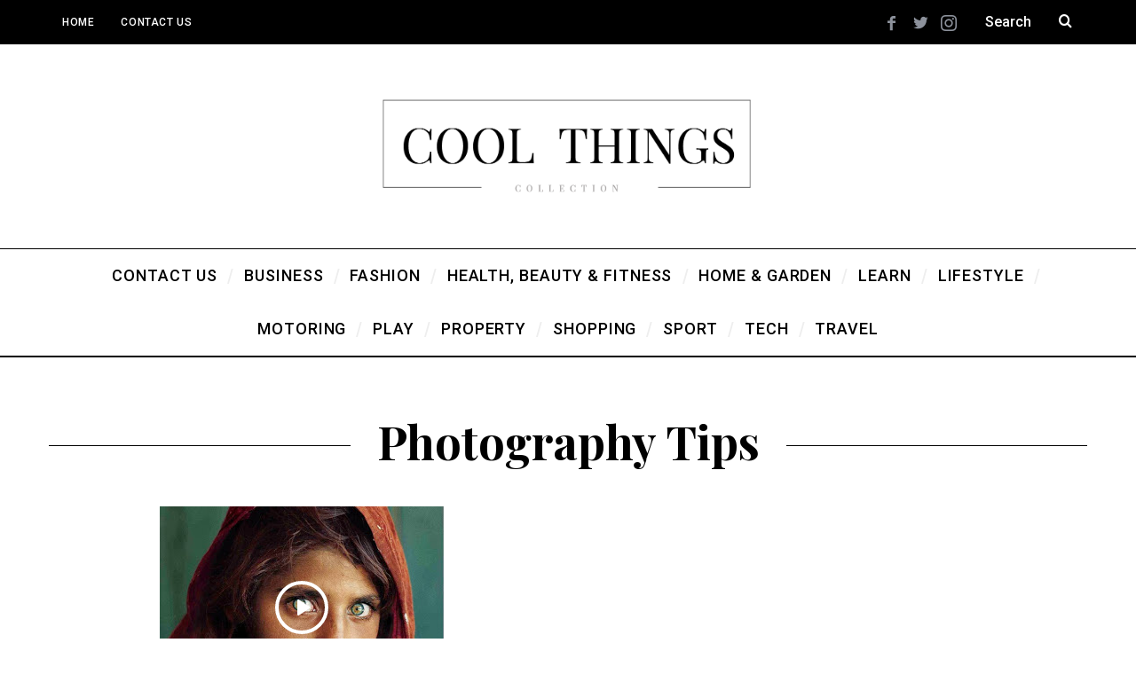

--- FILE ---
content_type: text/html; charset=utf-8
request_url: https://www.google.com/recaptcha/api2/aframe
body_size: 265
content:
<!DOCTYPE HTML><html><head><meta http-equiv="content-type" content="text/html; charset=UTF-8"></head><body><script nonce="EpjaNGo1m32OuCorHs_HSg">/** Anti-fraud and anti-abuse applications only. See google.com/recaptcha */ try{var clients={'sodar':'https://pagead2.googlesyndication.com/pagead/sodar?'};window.addEventListener("message",function(a){try{if(a.source===window.parent){var b=JSON.parse(a.data);var c=clients[b['id']];if(c){var d=document.createElement('img');d.src=c+b['params']+'&rc='+(localStorage.getItem("rc::a")?sessionStorage.getItem("rc::b"):"");window.document.body.appendChild(d);sessionStorage.setItem("rc::e",parseInt(sessionStorage.getItem("rc::e")||0)+1);localStorage.setItem("rc::h",'1769014781659');}}}catch(b){}});window.parent.postMessage("_grecaptcha_ready", "*");}catch(b){}</script></body></html>

--- FILE ---
content_type: text/css
request_url: https://www.collthings.co.uk/wp-content/plugins/wcp-contact-form/assets/css/style.css?ver=6.7.4
body_size: 5482
content:
/*--------------------------------------------------------------*/
/*-- SCFP CSS Document --*/
/*-- Copyright (c) 2015. WebCodin --*/
/*-- @author WebCodin --*/
/*--------------------------------------------------------------*/
/*-----------------------------------------------------------------*/
/*--- SCFP Font Family :: [Refresh Icon Font] :: Icon ---*/
/*-----------------------------------------------------------------*/
@font-face {
	font-family: 'SCFP-Icon';
	src:url('../fonts/scfp-icon.eot?x4gwim');
	src:url('../fonts/scfp-icon.eot?#iefixx4gwim') format('embedded-opentype'),
		url('../fonts/scfp-icon.ttf?x4gwim') format('truetype'),
		url('../fonts/scfp-icon.woff?x4gwim') format('woff'),
		url('../fonts/scfp-icon.svg?x4gwim#SCFP-Icon') format('svg');
	font-weight: normal !important;
	font-style: normal !important;
}
/*-----------------------------------------------------------------*/
/*--- WCP Contact Form Icons Fonts ---*/
/*-----------------------------------------------------------------*/
[class^="scfp-icon-"], [class*=" scfp-icon-"] { display: inline-block; font-family: 'SCFP-Icon' !important; font-style: normal !important; font-weight: normal !important; font-variant: normal !important; text-transform: none !important; speak: none; -webkit-font-smoothing: antialiased; -moz-osx-font-smoothing: grayscale; }
.scfp-icon-refresh:before { content: "\e900"; }  
.scfp-icon-dwopdown-arrow:before { content: "\e901"; }  
/*-----------------------------------------------------------------*/
/*--- WCP Contact Form Container ---*/
/*-----------------------------------------------------------------*/
.scfp-form-content { padding-bottom: 15px; }
.scfp-form-content:after, .scfp-form-content:before { clear: both; }
.scfp-form-content .scfp-form-row { padding: 5px 0; text-align: left; overflow: hidden; box-sizing: border-box; clear: both; }
/*-----------------------------------------------------------------*/
/*--- WCP Contact Form Defaults ---*/
/*-----------------------------------------------------------------*/
.scfp-form-content a, .scfp-form-content a:focus, .scfp-form-content a:hover { outline: none; }
/*-----------------------------------------------------------------*/
/*--- WCP Contact Form Base Labels Styles ---*/
/*-----------------------------------------------------------------*/
.scfp-form-content .scfp-form-row .scfp-form-label { display: inline-block; width: 100%; margin: 0; padding-bottom: 5px; font-weight: normal; float: none !important; text-align: left; text-shadow: none !important; font-size: inherit; line-height: 1.4em; }
/*-----------------------------------------------------------------*/
/*--- WCP Contact Form Base Fields Default Styles ---*/
/*-----------------------------------------------------------------*/
.scfp-form-content .scfp-form-row .scfp-form-field { background-image: none; background-color: #fff; font-size: 90%; height: auto; min-height: 34px; width: 100%; margin: 0; padding: 7px 8px; border-width: 1px; border-style: solid; border-color: #cfcfcf; border-radius: 0; -webkit-border-radius: 0; -moz-border-radius: 0; appearance: none; -moz-appearance: none; -webkit-appearance: none; box-sizing: border-box; -webkit-box-sizing: border-box; -moz-box-sizing: border-box; box-shadow: none !important; -webkit-box-shadow: none !important; -moz-box-shadow: none !important; float: none !important; font-weight: normal; display: block; letter-spacing: 0; line-height: 1.4; }
/*-----------------------------------------------------------------*/
/*--- WCP Contact Form Field Description ---*/
/*-----------------------------------------------------------------*/
.scfp-form-content .scfp-form-row .scfp-form-row-description { padding-top: 5px; font-size: 80%; line-height: 1.4em; clear: both !important; }
/*-----------------------------------------------------------------*/
/*--- WCP Contact Form Required Marker ---*/
/*-----------------------------------------------------------------*/
.scfp-form-content .scfp-form-row .scfp-form-label .scfp-form-field-required { color: #d32f2f; display: inline !important; }  
/*-----------------------------------------------------------------*/                                                                                                                          
/*--- WCP Contact Form Textarea ---*/
/*-----------------------------------------------------------------*/
.scfp-form-content .scfp-form-row .scfp-form-message-field { padding: 5px 8px; min-height: 150px; resize: none; }
/*-----------------------------------------------------------------*/                                                                    
/*--- WCP Contact Form Drop Down ---*/
/*-----------------------------------------------------------------*/   
.scfp-form-content .scfp-form-row.scfp-form-row-dropdown .scfp-form-row-dropdown-wrapper { position: relative; overflow: hidden; }
.scfp-form-content .scfp-form-row.scfp-form-row-dropdown .scfp-form-row-dropdown-wrapper select.scfp-dropdown-field { background-color: transparent !important; position: relative; z-index: 1; padding: 7px 30px 7px 8px; } 
.scfp-form-content .scfp-form-row.scfp-form-row-dropdown .scfp-form-row-dropdown-wrapper select.scfp-dropdown-field[multiple="multiple"] { padding: 7px 8px; }
.scfp-form-content .scfp-form-row.scfp-form-row-dropdown .scfp-form-row-dropdown-wrapper select.scfp-dropdown-field::-ms-expand { display: none; }
.scfp-form-content .scfp-form-row.scfp-form-row-dropdown .scfp-form-row-dropdown-wrapper select.scfp-dropdown-field option { padding: 0 8px; line-height: 1.4; }
/*-----------------------------------------------------------------*/  
.scfp-form-content.scfp-mozilla .scfp-form-row.scfp-form-row-dropdown .scfp-form-row-dropdown-wrapper select.scfp-dropdown-field { padding-bottom: 6px; } 
/*-----------------------------------------------------------------*/   
.scfp-form-content .scfp-form-row.scfp-form-row-dropdown .scfp-form-row-dropdown-wrapper .scfp-dropdown-arrow { border: 0 none; bottom: 1px; display: block; margin: 0; position: absolute; z-index: 0; right: 1px; text-decoration: none; top: 1px; width: 30px; transition: none !important; }
.scfp-form-content .scfp-form-row.scfp-form-row-dropdown .scfp-form-row-dropdown-wrapper .scfp-dropdown-arrow .scfp-dropdown-arrow-inner { display: table; width: 100%; height: 100%; text-align: center; }
.scfp-form-content .scfp-form-row.scfp-form-row-dropdown .scfp-form-row-dropdown-wrapper .scfp-dropdown-arrow .scfp-dropdown-arrow-inner-icon { display: table-cell; vertical-align: middle; }
.scfp-form-content .scfp-form-row.scfp-form-row-dropdown .scfp-form-row-dropdown-wrapper .scfp-dropdown-arrow .scfp-dropdown-arrow-inner-icon .scfp-icon-dwopdown-arrow { display: block; font-size: 24px; line-height: 1px; color: #757575; }
/*-----------------------------------------------------------------*/
/*--- WCP Contact Form Checkboxes and Radio Buttons ---*/
/*-----------------------------------------------------------------*/
.scfp-form-content .scfp-form-row-checkbox .scfp-form-row-checkbox-row,
.scfp-form-content .scfp-form-row-radio .scfp-form-row-radio-row { min-height: 15px; overflow: hidden; padding: 3px 0; line-height: 1.4; box-sizing: border-box; }    
.scfp-form-content .scfp-form-row-checkbox .scfp-form-row-checkbox-row label.scfp-form-label,
.scfp-form-content .scfp-form-row-radio .scfp-form-row-radio-row label.scfp-form-label { display: inline-block; vertical-align: top; width: auto; text-align: left; max-width: 90%; padding: 0 0 0 2px; line-height: 1.4; } 
.scfp-form-content .scfp-form-row-checkbox .scfp-form-row-checkbox-row input[type="checkbox"],
.scfp-form-content .scfp-form-row-radio .scfp-form-row-radio-row input[type="radio"] { float: none !important; margin: 0 !important; padding: 0 !important; position: static !important; vertical-align: baseline !important; width: auto; height: auto; display: inline-block; line-height: 1.4; }
/*-----------------------------------------------------------------*/
.scfp-form-content .scfp-form-row-checkbox .scfp-form-row-description,
.scfp-form-content .scfp-form-row-radio .scfp-form-row-description { padding-top: 3px; } 
/*-----------------------------------------------------------------*/
/*--- WCP Contact Form Symbols/Numeric CAPTCHA ---*/
/*-----------------------------------------------------------------*/
.scfp-form-content .scfp-captcha { width: 100%; overflow: hidden; padding: 2px 2px 0 0; margin-top: -2px; }
.scfp-form-content .scfp-captcha .scfp-captcha-image, .scfp-form-content .scfp-captcha .scfp-captcha-field { float: left; }
.scfp-form-content .scfp-captcha .scfp-captcha-image { width: 36%; text-align: center; }
.scfp-form-content .scfp-captcha .scfp-captcha-image .scfp-captcha-image-wrapper { border-width: 1px; border-style: solid; border-color: #cfcfcf; background-image: none; background-color: #fff !important; }
.scfp-form-content .scfp-captcha .scfp-captcha-image .scfp-captcha-image-wrapper img { max-width: 100%; height: auto; display: block; width: 200px; margin: 0 auto; padding: 0; border: 0; box-shadow: 0 0 0 !important; border-radius: 0; }
.scfp-form-content .scfp-captcha .scfp-captcha-field { box-sizing: border-box; -moz-box-sizing: border-box; -webkit-box-sizing: border-box; width: 64%; padding-left: 10px; position: relative; }
.scfp-form-content .scfp-captcha .scfp-captcha-field p { margin: 0 !important; padding: 0 !important; }
.scfp-form-content .scfp-captcha .scfp-captcha-field input { width: 100%; margin: 0; padding-right: 30px !important; }
/*-----------------------------------------------------------------*/
.scfp-form-content .scfp-captcha .scfp-captcha-refresh { border: 0 none; bottom: 1px; display: block; margin: 0; position: absolute; right: 1px; text-decoration: none; top: 1px; width: 30px; transition: none !important; }
.scfp-form-content .scfp-captcha .scfp-captcha-refresh .scfp-captcha-refresh-inner { display: table; width: 100%; height: 100%; text-align: center; }
.scfp-form-content .scfp-captcha .scfp-captcha-refresh .scfp-captcha-refresh-inner-icon { display: table-cell; vertical-align: middle; }
.scfp-form-content .scfp-captcha .scfp-captcha-refresh .scfp-captcha-refresh-inner-icon .scfp-icon-refresh { display: block; font-size: 14px; color: #757575; }
.scfp-form-content .scfp-captcha .scfp-captcha-refresh:hover { opacity: 0.8; }
/*-----------------------------------------------------------------*/
.scfp-form-content .scfp-captcha .scfp-captcha-refresh span.scfp-no-styles { display: none !important; }
/*-----------------------------------------------------------------*/
/*--- WCP Contact Form reCAPTCHA ---*/
/*----------------------------------------------------------------*/
.scfp-form-content .scfp-form-row .scfp-recaptcha iframe { border: 0 !important; outline: none !important; margin: 0 !important; padding: 0 !important; max-width: 100%; }
.scfp-form-content .scfp-form-row .scfp-recaptcha.scfp-size-normal .scfp-recaptcha-container { border-radius: 3px; }
.scfp-form-content .scfp-form-row .scfp-recaptcha.scfp-size-compact .scfp-recaptcha-container { border-radius: 3px; }
/*-----------------------------------------------------------------*/
.scfp-form-content .scfp-form-row .rcwidget-noconfig { background: #fceded; border: 1px solid #eed3d7; color: #d32f2f; padding: 12px; font-size: 12px; line-height: normal; box-sizing: border-box; }
.scfp-form-content .scfp-form-row .rcwidget-noconfig a { color: #d32f2f; text-decoration: underline; border: 0; font-size: 12px; line-height: normal; }
/*-----------------------------------------------------------------*/
/*--- WCP Contact Form Submit Button ---*/
/*-----------------------------------------------------------------*/
.scfp-form-content .scfp-form-action { padding-top: 13px; text-align: left !important; clear: both; }
.scfp-form-content .scfp-form-action .scfp-form-submit { display: inline-block !important; background-image: none; background-color: #404040; border: 0 !important; outline: none !important; min-width: 30%; height: auto; min-height: 32px; margin: 0; color: #fff; font-size: inherit; line-height: 1; font-weight: bold; padding: 12px 20px 11px; text-transform: uppercase; vertical-align: middle; cursor: pointer; border-radius: 0 !important; -webkit-border-radius: 0 !important; -moz-border-radius: 0 !important; box-shadow: none !important; -webkit-box-shadow: none !important; -moz-box-shadow: none !important; text-shadow: none !important; -webkit-text-shadow: none !important; -moz-text-shadow: none !important; filter: none !important; -webkit-appearance: none; }
.scfp-form-content .scfp-form-action .scfp-form-submit:hover { opacity: 0.8; } 
/*-----------------------------------------------------------------*/
/*--- WCP Contact Form Submit Button Position ---*/
/*-----------------------------------------------------------------*/
.scfp-form-content .scfp-form-action.scfp-form-button-position-right { text-align: right !important; }
.scfp-form-content .scfp-form-action.scfp-form-button-position-center { text-align: center !important; }
.scfp-form-content .scfp-form-action.scfp-form-button-position-left { text-align: left !important; }
/*-----------------------------------------------------------------*/
/*--- WCP Contact Form HTML5 Validation Styles ---*/
/*-----------------------------------------------------------------*/   
.scfp-form-content .scfp-form-row .scfp-form-field:invalid, .scfp-form-content .scfp-form-row input[type="checkbox"]:invalid { box-shadow: none !important; outline: none !important; }
.scfp-form-content .scfp-form-row .scfp-form-field:focus:required:valid { border-color: #388e3c; }
.scfp-form-content .scfp-form-row .scfp-form-field:focus:required:invalid, .scfp-form-content .scfp-form-row input[type="checkbox"]:focus:required:invalid { border-color: #d32f2f; box-shadow: none !important; }
.scfp-form-content .scfp-form-row .scfp-form-field:focus { border-width: 1px; border-style: solid; border-color: #cfcfcf; box-shadow: none !important; outline: none !important; }
/*-----------------------------------------------------------------*/
/*--- WCP Contact Form Simple Validation Styles ---*/
/*-----------------------------------------------------------------*/
.scfp-notifications { margin-bottom: 10px; overflow: hidden; padding: 12px 0; position: relative; width: 100%; font-size: 12px; line-height: 1.2em; box-sizing: border-box; }
.scfp-notifications.scfp-form-error { background: #fceded; border: 1px solid #eed3d7; color: #d32f2f;  }
.scfp-notifications.scfp-form-notification { background: #dff0d8; border: 1px solid #d6e9c6; color: #388e3c; }
.scfp-notifications .scfp-form-notifications-content { float: left; padding: 0 0 0 13px; width: 93%; max-width: 93%; }
.scfp-notifications .scfp-form-notifications-close { float: right; font-size: 16px; line-height: 12px; font-weight: bold; opacity: 0.2; position: absolute; right: 12px; top: 11px; text-decoration: none !important; color: #000 !important; font-family: Arial, Helvetica, sans-serif !important; outline: none !important; border: 0 !important; }
.scfp-notifications .scfp-form-notifications-close:hover { opacity: 0.5; }
.scfp-form-notification .scfp-notification-item, .scfp-form-error .scfp-error-item { padding-top: 5px; }
.scfp-form-notification .scfp-notification-item:first-child, .scfp-form-error .scfp-error-item:first-child { padding-top: 0; }
.scfp-form-error .scfp-error-item span { font-weight: bold; padding-right: 2px; } 
/*-----------------------------------------------------------------*/
/*--- WCP Contact Form No Border ---*/
/*-----------------------------------------------------------------*/
.scfp-form-content.scfp-form-noborder .scfp-form-row input, 
.scfp-form-content.scfp-form-noborder .scfp-form-row textarea, 
.scfp-form-content.scfp-form-noborder .scfp-form-row select, 
.scfp-form-content.scfp-form-noborder .scfp-form-row .scfp-captcha-image-wrapper { border-color: transparent !important; }
/*-----------------------------------------------------------------*/
/*--- WCP Contact Form No Background ---*/
/*-----------------------------------------------------------------*/
.scfp-form-content.scfp-form-nobackground .scfp-form-row input, 
.scfp-form-content.scfp-form-nobackground .scfp-form-row textarea, 
.scfp-form-content.scfp-form-nobackground .scfp-form-row .scfp-form-row-dropdown-wrapper, 
.scfp-form-content.scfp-form-nobackground .scfp-form-row .scfp-captcha-image-wrapper { background-color: transparent !important; }
/*-----------------------------------------------------------------*/
/*--- Styles Correction for Different Page Builders ---*/
/*-----------------------------------------------------------------*/
.scfp-form-content .scfp-form-row p { margin: 0 !important; padding: 0 !important; }
.scfp-form-content .scfp-form-row br { display: none !important; }
/*-----------------------------------------------------------------*/
/*--- WCP Contact Form Widget ---*/
/*-----------------------------------------------------------------*/
.scfp-form-content.scfp-form-widget { padding-bottom: 0; }
/*-----------------------------------------------------------------*/
.scfp-form-content.scfp-form-widget .scfp-form-row .scfp-form-field { padding: 7px; }
/*-----------------------------------------------------------------*/
.scfp-form-content.scfp-form-widget .scfp-form-row .scfp-form-message-field { padding: 5px 7px; min-height: 100px; }
/*-----------------------------------------------------------------*/
.scfp-form-content.scfp-form-widget  .scfp-form-row.scfp-form-row-dropdown .scfp-form-row-dropdown-wrapper .scfp-dropdown-arrow { width: 24px; }
.scfp-form-content.scfp-form-widget .scfp-form-row.scfp-form-row-dropdown .scfp-form-row-dropdown-wrapper .scfp-dropdown-arrow .scfp-dropdown-arrow-inner-icon .scfp-icon-dwopdown-arrow { font-size: 20px; }
/*-----------------------------------------------------------------*/
.scfp-form-content.scfp-form-widget .scfp-captcha .scfp-captcha-image { width: 45%; }
.scfp-form-content.scfp-form-widget .scfp-captcha .scfp-captcha-field { width: 55%; }
.scfp-form-content.scfp-form-widget .scfp-captcha .scfp-captcha-image .scfp-captcha-image-wrapper { background-image: none; background-color: #fff !important; }    
.scfp-form-content.scfp-form-widget .scfp-captcha .scfp-captcha-field input { padding-right: 25px !important; }
.scfp-form-content.scfp-form-widget .scfp-captcha .scfp-captcha-refresh { width: 25px; background-size: 50px 27px; background-position: 0 center; }
.scfp-form-content.scfp-form-widget .scfp-captcha .scfp-captcha-refresh:hover { background-size: 50px 27px; background-position: -25px center; }
/*-----------------------------------------------------------------*/
.scfp-form-content.scfp-form-widget .scfp-form-row-checkbox .scfp-form-label { max-width: 85%; } 
/*-----------------------------------------------------------------*/
.scfp-form-content.scfp-form-widget .scfp-form-row .scfp-recaptcha.scfp-size-normal .scfp-recaptcha-container > div > div:first-child { max-width: 124% !important; }
.scfp-form-content.scfp-form-widget .scfp-form-row .scfp-recaptcha.scfp-size-normal .scfp-recaptcha-container { transform: scale(0.8); -webkit-transform: scale(0.8); transform-origin: 0 0; -webkit-transform-origin: 0 0; max-width: 124%; margin-bottom: -17px; }
/*-----------------------------------------------------------------*/
.widget_scfp_form_widget .scfp-notifications { padding: 8px 0 9px; }
.widget_scfp_form_widget .scfp-notifications .scfp-form-notifications-content { padding: 0 0 0 10px; width: 78%; max-width: 78%; }
.widget_scfp_form_widget .scfp-notifications .scfp-form-notifications-close { font-size: 14px; right: 10px; top: 8px; }
/*-----------------------------------------------------------------*/
/*--- WCP Contact Form Specific Columns Styles for Fields ---*/
/*-----------------------------------------------------------------*/
.scfp-form-content .scfp-form-row.scfp-l2c-left, 
.scfp-form-content .scfp-form-row.scfp-l2c-right { float: left; width: 50%; clear: none; } 
.scfp-form-content .scfp-form-row.scfp-l2c-left { padding-right: 0.75%; }
.scfp-form-content .scfp-form-row.scfp-l2c-right { padding-left: 0.75%; }
/*-----------------------------------------------------------------*/
.scfp-form-content.scfp-form-widget .scfp-form-row.scfp-l2c-left { padding-right: 1.2%; }
.scfp-form-content.scfp-form-widget .scfp-form-row.scfp-l2c-right { padding-left: 1.2%; }
/*-----------------------------------------------------------------*/
.scfp-form-content .scfp-form-row.scfp-l3c-left, 
.scfp-form-content .scfp-form-row.scfp-l3c-middle, 
.scfp-form-content .scfp-form-row.scfp-l3c-right { float: left; width: 32.45%; clear: none; } 
.scfp-form-content .scfp-form-row.scfp-l3c-left { margin: 0; clear: left; }
.scfp-form-content .scfp-form-row.scfp-l3c-middle, 
.scfp-form-content .scfp-form-row.scfp-l3c-right {  margin-left: 1.3%;  }
/*-----------------------------------------------------------------*/
.scfp-form-content.scfp-form-widget .scfp-form-row.scfp-l3c-left, 
.scfp-form-content.scfp-form-widget .scfp-form-row.scfp-l3c-middle, 
.scfp-form-content.scfp-form-widget .scfp-form-row.scfp-l3c-right { width: 32%; } 
.scfp-form-content.scfp-form-widget .scfp-form-row.scfp-l3c-middle, 
.scfp-form-content.scfp-form-widget .scfp-form-row.scfp-l3c-right {  margin-left: 1.9%;  }
/*----------------------------------------------------------------------------------------------------------------------------------*/
/*--- WCP Contact Form Field Sizes: Text, Numeric, Email, Captcha Input, Textarea ---*/
/*----------------------------------------------------------------------------------------------------------------------------------*/ 
.scfp-form-content .scfp-form-row.scfp-field-extrasmall > .scfp-form-field,
.scfp-form-content .scfp-form-row.scfp-field-extrasmall .scfp-form-row-dropdown-wrapper,
.scfp-form-content .scfp-form-row.scfp-field-extrasmall .scfp-captcha-field { width: 25%; }
.scfp-form-content .scfp-form-row.scfp-field-small > .scfp-form-field,
.scfp-form-content .scfp-form-row.scfp-field-small .scfp-form-row-dropdown-wrapper,
.scfp-form-content .scfp-form-row.scfp-field-small .scfp-captcha-field { width: 33%; }
.scfp-form-content .scfp-form-row.scfp-field-middle > .scfp-form-field,
.scfp-form-content .scfp-form-row.scfp-field-middle .scfp-form-row-dropdown-wrapper,
.scfp-form-content .scfp-form-row.scfp-field-middle .scfp-captcha-field { width: 50%; }
.scfp-form-content .scfp-form-row.scfp-field-large > .scfp-form-field,
.scfp-form-content .scfp-form-row.scfp-field-large .scfp-form-row-dropdown-wrapper,
.scfp-form-content .scfp-form-row.scfp-field-large .scfp-captcha-field { width: 100%; }
/*----------------------------------------------------------------------------------------------------------------------------------*/
/*--- WCP Contact Form Message Field Height ---*/
/*----------------------------------------------------------------------------------------------------------------------------------*/ 
.scfp-form-content .scfp-form-row.scfp-mfield-extrasmall .scfp-form-message-field { min-height: 50px; }
.scfp-form-content .scfp-form-row.scfp-mfield-small .scfp-form-message-field { min-height: 100px; }
.scfp-form-content .scfp-form-row.scfp-mfield-middle .scfp-form-message-field { min-height: 150px; }
.scfp-form-content .scfp-form-row.scfp-mfield-large .scfp-form-message-field { min-height: 250px; }
/*----------------------------------------------------------------------------------------------------------------------------------*/
/*--- WCP Contact Form Multiselect Field Height ---*/
/*----------------------------------------------------------------------------------------------------------------------------------*/ 
.scfp-form-content .scfp-form-row.scfp-msfield-extrasmall .scfp-form-row-dropdown-wrapper select[multiple="multiple"] { min-height: 50px; }
.scfp-form-content .scfp-form-row.scfp-msfield-small .scfp-form-row-dropdown-wrapper select[multiple="multiple"] { min-height: 100px; }
.scfp-form-content .scfp-form-row.scfp-msfield-middle .scfp-form-row-dropdown-wrapper select[multiple="multiple"] { min-height: 150px; }
.scfp-form-content .scfp-form-row.scfp-msfield-large .scfp-form-row-dropdown-wrapper select[multiple="multiple"] { min-height: 250px; }
/*----------------------------------------------------------------------------------------------------------------------------------*/
/*--- WCP Contact Form Field Labels Alignment ---*/
/*----------------------------------------------------------------------------------------------------------------------------------*/
.scfp-form-content .scfp-form-row.scfp-label-left .scfp-form-label { text-align: left; }
.scfp-form-content .scfp-form-row.scfp-label-center .scfp-form-label { text-align: center; }
.scfp-form-content .scfp-form-row.scfp-label-right .scfp-form-label { text-align: right; }
/*----------------------------------------------------------------------------------------------------------------------------------*/
/*--- WCP Contact Form Text Fields Alignment ---*/
/*----------------------------------------------------------------------------------------------------------------------------------*/
.scfp-form-content .scfp-form-row.scfp-field-text-left .scfp-form-field,
.scfp-form-content .scfp-form-row.scfp-field-text-left .scfp-form-message-field{ text-align: left; }
.scfp-form-content .scfp-form-row.scfp-field-text-center .scfp-form-field,
.scfp-form-content .scfp-form-row.scfp-field-text-center .scfp-form-message-field{ text-align: center; }
.scfp-form-content .scfp-form-row.scfp-field-text-right .scfp-form-field,
.scfp-form-content .scfp-form-row.scfp-field-text-right .scfp-form-message-field{ text-align: right; }
/*----------------------------------------------------------------------------------------------------------------------------------*/
/*--- WCP Contact Form RTL ---*/
/*----------------------------------------------------------------------------------------------------------------------------------*/
.scfp-form-content.scfp-rtl .scfp-form-row,
.scfp-notifications.scfp-rtl { direction: rtl; } 
.scfp-form-content.scfp-rtl .scfp-form-row .scfp-form-label,
.scfp-form-content.scfp-rtl .scfp-form-row .scfp-form-field,
.scfp-form-content.scfp-rtl .scfp-form-row .scfp-form-message-field,
.scfp-form-content.scfp-rtl .scfp-form-row.scfp-form-row-checkbox,
.scfp-form-content.scfp-rtl .scfp-form-row.scfp-form-row-radio,
.scfp-form-content.scfp-rtl .scfp-form-row-checkbox .scfp-form-row-checkbox-row label.scfp-form-label, 
.scfp-form-content.scfp-rtl .scfp-form-row-radio .scfp-form-row-radio-row label.scfp-form-label,
.scfp-form-content.scfp-rtl .scfp-form-row .scfp-form-row-description,
.scfp-form-content.scfp-rtl .scfp-form-row .rcwidget-noconfig,
.scfp-notifications.scfp-rtl { text-align: right; }
/*----------------------------------------------------------------------------------------------------------------------------------*/
.scfp-form-content.scfp-rtl .scfp-form-row .scfp-captcha .scfp-captcha-image { float: right; }
.scfp-form-content.scfp-rtl .scfp-form-row .scfp-captcha .scfp-captcha-field { padding: 0 10px 0 0; }
.scfp-form-content.scfp-rtl .scfp-form-row .scfp-captcha .scfp-captcha-refresh { left: 1px; right: auto; }
.scfp-form-content.scfp-rtl .scfp-form-row.scfp-form-row-dropdown .scfp-form-row-dropdown-wrapper .scfp-dropdown-arrow { left: 1px; right: auto; }
.scfp-form-content.scfp-rtl .scfp-form-row.scfp-form-row-dropdown .scfp-form-row-dropdown-wrapper select.scfp-dropdown-field { padding: 7px 8px 7px 30px; }
.scfp-form-content.scfp-rtl .scfp-form-row .scfp-captcha .scfp-captcha-field input { padding-left: 30px !important; padding-right: 8px !important; }
.scfp-form-content.scfp-rtl.scfp-form-widget .scfp-form-row .scfp-recaptcha.scfp-size-normal .scfp-recaptcha-container { float: left; width: 125%; }
/*----------------------------------------------------------------------------------------------------------------------------------*/
.scfp-notifications.scfp-rtl .scfp-form-notifications-content { float: right; padding: 0 13px 0 0; }
.scfp-notifications.scfp-rtl .scfp-form-notifications-close { float: left; left: 12px; right: inherit; }
/*----------------------------------------------------------------------------------------------------------------------------------*/
/*--- WCP Contact Form Specific Columns Styles for Checboxes and Radio Buttons ---*/
/*----------------------------------------------------------------------------------------------------------------------------------*/       
.scfp-form-content .scfp-form-row.scfp-options-group-l2c > label.scfp-form-label,  
.scfp-form-content .scfp-form-row.scfp-options-group-l3c > label.scfp-form-label, 
.scfp-form-content .scfp-form-row.scfp-options-group-l4c > label.scfp-form-label, 
.scfp-form-content .scfp-form-row.scfp-options-group-l5c > label.scfp-form-label { width: 100%; clear: both; }
/*-----------------------------------------------------------------*/
.scfp-form-content .scfp-form-row.scfp-options-group-l2c .scfp-form-row-checkbox-row,
.scfp-form-content .scfp-form-row.scfp-options-group-l2c .scfp-form-row-radio-row, 
.scfp-form-content .scfp-form-row.scfp-options-group-l3c .scfp-form-row-checkbox-row,
.scfp-form-content .scfp-form-row.scfp-options-group-l3c .scfp-form-row-radio-row,
.scfp-form-content .scfp-form-row.scfp-options-group-l4c .scfp-form-row-checkbox-row,
.scfp-form-content .scfp-form-row.scfp-options-group-l4c .scfp-form-row-radio-row, 
.scfp-form-content .scfp-form-row.scfp-options-group-l5c .scfp-form-row-checkbox-row,
.scfp-form-content .scfp-form-row.scfp-options-group-l5c .scfp-form-row-radio-row { float: left; clear: none; padding-right: 3px; } 
/*-----------------------------------------------------------------*/
.scfp-form-content .scfp-form-row.scfp-options-group-l2c div:nth-of-type(3n),
.scfp-form-content .scfp-form-row.scfp-options-group-l3c div:nth-of-type(4n), 
.scfp-form-content .scfp-form-row.scfp-options-group-l4c div:nth-of-type(5n),
.scfp-form-content .scfp-form-row.scfp-options-group-l5c div:nth-of-type(6n) { clear: left }
/*-----------------------------------------------------------------*/
.scfp-form-content div[class*="scfp-options-group-"] .scfp-form-row-checkbox-row  > label.scfp-form-label,
.scfp-form-content div[class*="scfp-options-group-"] .scfp-form-row-radio-row  > label.scfp-form-label,
.scfp-form-content.scfp-form-widget div[class*="scfp-options-group-"] .scfp-form-row-checkbox-row  > label.scfp-form-label,
.scfp-form-content.scfp-form-widget div[class*="scfp-options-group-"] .scfp-form-row-radio-row  > label.scfp-form-label { max-width: 85%; }
/*-----------------------------------------------------------------*/
.scfp-form-content .scfp-form-row.scfp-options-group-l2c .scfp-form-row-checkbox-row,
.scfp-form-content .scfp-form-row.scfp-options-group-l2c .scfp-form-row-radio-row { width: 50%; } 
/*-----------------------------------------------------------------*/
.scfp-form-content .scfp-form-row.scfp-options-group-l3c .scfp-form-row-checkbox-row,
.scfp-form-content .scfp-form-row.scfp-options-group-l3c .scfp-form-row-radio-row { width: 33%; } 
/*-----------------------------------------------------------------*/
.scfp-form-content .scfp-form-row.scfp-options-group-l4c .scfp-form-row-checkbox-row,
.scfp-form-content .scfp-form-row.scfp-options-group-l4c .scfp-form-row-radio-row { width: 25%; } 
/*-----------------------------------------------------------------*/
.scfp-form-content .scfp-form-row.scfp-options-group-l5c .scfp-form-row-checkbox-row,
.scfp-form-content .scfp-form-row.scfp-options-group-l5c .scfp-form-row-radio-row { width: 20%; } 
/*-----------------------------------------------------------------*/
.scfp-form-content .scfp-form-row.scfp-options-group-inline > label.scfp-form-label { width: 100%; clear: both; }
.scfp-form-content .scfp-form-row.scfp-options-group-inline .scfp-form-row-checkbox-row,
.scfp-form-content .scfp-form-row.scfp-options-group-inline .scfp-form-row-radio-row  { float: left; padding-right: 15px; }
/*-----------------------------------------------------------------*/

/*-----------------------------------------------------------------*/
/*--- Media Queries Styles ---*/
/*-----------------------------------------------------------------*/

/*-----------------------------------------------------------------*/
/*---------- Styles for tablet 0 - 640px --------*/
/*-----------------------------------------------------------------*/  
@media only screen and (min-width: 0) and (max-width: 640px) {

    /*----------------------------------------------------------------------------------------------------------------------------------*/
    /*--- WCP Contact Form Specific Columns Styles for Checboxes and Radio Buttons - 4 columns to 2 columns ---*/
    /*----------------------------------------------------------------------------------------------------------------------------------*/
    .scfp-form-content .scfp-form-row.scfp-options-group-l4c .scfp-form-row-checkbox-row,
    .scfp-form-content .scfp-form-row.scfp-options-group-l4c .scfp-form-row-radio-row { width: 50%; } 
    .scfp-form-content .scfp-form-row.scfp-options-group-l4c div:nth-of-type(even) { clear: none; } 
    .scfp-form-content .scfp-form-row.scfp-options-group-l4c div:nth-of-type(odd) { clear: left; }   
    /*----------------------------------------------------------------------------------------------------------------------------------*/
    /*--- WCP Contact Form Specific Columns Styles for Checboxes and Radio Buttons - 5 columns to 2 columns ---*/
    /*----------------------------------------------------------------------------------------------------------------------------------*/
    .scfp-form-content .scfp-form-row.scfp-options-group-l5c .scfp-form-row-checkbox-row,
    .scfp-form-content .scfp-form-row.scfp-options-group-l5c .scfp-form-row-radio-row { width: 50%; } 
    .scfp-form-content .scfp-form-row.scfp-options-group-l3c div:nth-of-type(even) { clear: none; }
    .scfp-form-content .scfp-form-row.scfp-options-group-l3c div:nth-of-type(odd) { clear: left; }  
} 

/*-----------------------------------------------------------------*/
/*---------- Styles for tablet 0 - 570px --------*/
/*-----------------------------------------------------------------*/  
@media only screen and (min-width: 0) and (max-width: 570px) {
    /*----------------------------------------------------------------------------------------------------------------------------------*/
    /*--- WCP Contact Form Specific Columns Styles for Fieldss - 2 and 3 columns to 1 column ---*/
    /*----------------------------------------------------------------------------------------------------------------------------------*/    
    .scfp-form-content .scfp-form-row.scfp-l2c-left, 
    .scfp-form-content.scfp-form-widget .scfp-form-row.scfp-l2c-left,  
    .scfp-form-content .scfp-form-row.scfp-l2c-right,
    .scfp-form-content.scfp-form-widget .scfp-form-row.scfp-l2c-right,       
    .scfp-form-content .scfp-form-row.scfp-l3c-left, 
    .scfp-form-content.scfp-form-widget .scfp-form-row.scfp-l3c-left,    
    .scfp-form-content .scfp-form-row.scfp-l3c-left, 
    .scfp-form-content.scfp-form-widget .scfp-form-row.scfp-l3c-left, 
    .scfp-form-content .scfp-form-row.scfp-l3c-middle, 
    .scfp-form-content.scfp-form-widget .scfp-form-row.scfp-l3c-middle,
    .scfp-form-content .scfp-form-row.scfp-l3c-right,
    .scfp-form-content.scfp-form-widget .scfp-form-row.scfp-l3c-right { float: none; width: 100%; margin: 0; padding: 5px 0; } 
    /*----------------------------------------------------------------------------------------------------------------------------------*/
    /*--- WCP Contact Form Specific Columns Styles for Checboxes and Radio Buttons - 3 columns to 2 columns ---*/
    /*----------------------------------------------------------------------------------------------------------------------------------*/
    .scfp-form-content .scfp-form-row.scfp-options-group-l3c .scfp-form-row-checkbox-row,
    .scfp-form-content .scfp-form-row.scfp-options-group-l3c .scfp-form-row-radio-row { width: 50%; } 
    .scfp-form-content .scfp-form-row.scfp-options-group-l3c div:nth-of-type(even) { clear: none; }  
    .scfp-form-content .scfp-form-row.scfp-options-group-l3c div:nth-of-type(odd) { clear: left; }  
} 

/*-----------------------------------------------------------------*/
/*---------- Styles for tablet 0 - 375px --------*/
/*-----------------------------------------------------------------*/  
@media only screen and (min-width: 0) and (max-width: 375px) {
    .scfp-form-content .scfp-form-row .scfp-recaptcha.scfp-size-normal .scfp-recaptcha-container { transform: scale(0.8); -webkit-transform: scale(0.8); transform-origin: 0 0; -webkit-transform-origin: 0 0; margin-bottom: -17px; }     
    .scfp-form-content.scfp-form-widget .scfp-form-row .scfp-recaptcha.scfp-size-normal .scfp-recaptcha-container { transform: scale(0.8); -webkit-transform: scale(0.8); }
    /*----------------------------------------------------------------------------------------------------------------------------------*/
    /*--- WCP Contact Form RTL ---*/
    /*----------------------------------------------------------------------------------------------------------------------------------*/
    .scfp-form-content.scfp-rtl .scfp-form-row .scfp-recaptcha.scfp-size-normal .scfp-recaptcha-container { float: left; width: 125%; }
    /*----------------------------------------------------------------------------------------------------------------------------------*/
    /*--- WCP Contact Form Specific Columns Styles for Checboxes and Radio Buttons - 5/4/3/2 columns to 1 column ---*/
    /*----------------------------------------------------------------------------------------------------------------------------------*/    
    .scfp-form-content .scfp-form-row.scfp-options-group-l2c .scfp-form-row-checkbox-row,
    .scfp-form-content .scfp-form-row.scfp-options-group-l2c .scfp-form-row-radio-row, 
    .scfp-form-content .scfp-form-row.scfp-options-group-l3c .scfp-form-row-checkbox-row,
    .scfp-form-content .scfp-form-row.scfp-options-group-l3c .scfp-form-row-radio-row,
    .scfp-form-content .scfp-form-row.scfp-options-group-l4c .scfp-form-row-checkbox-row,
    .scfp-form-content .scfp-form-row.scfp-options-group-l4c .scfp-form-row-radio-row,
    .scfp-form-content .scfp-form-row.scfp-options-group-l5c .scfp-form-row-checkbox-row,
    .scfp-form-content .scfp-form-row.scfp-options-group-l5c .scfp-form-row-radio-row { width: 100%; float: none; }    
} 

--- FILE ---
content_type: text/plain
request_url: https://www.google-analytics.com/j/collect?v=1&_v=j102&a=375997294&t=pageview&_s=1&dl=https%3A%2F%2Fwww.collthings.co.uk%2Ftag%2Fphotography-tips%2F&ul=en-us%40posix&dt=Photography%20Tips%20%E2%80%93%20Cool%20Things%20Collection%20%7C%20Collthings.co.uk&sr=1280x720&vp=1280x720&_u=YCDAgEABAAAAACAAI~&jid=2066676254&gjid=27862775&cid=988871842.1769014781&tid=UA-80721033-1&_gid=708814833.1769014781&_slc=1&gtm=45He61g1n81NZRSV6Hv811673425za200zd811673425&gcs=G1--&gcd=13l3l3l3l5l1&dma=0&tag_exp=103116026~103200004~104527906~104528501~104684208~104684211~105391252~115938465~115938469~117041588&z=1198187074
body_size: -451
content:
2,cG-LTP42NJ6W1